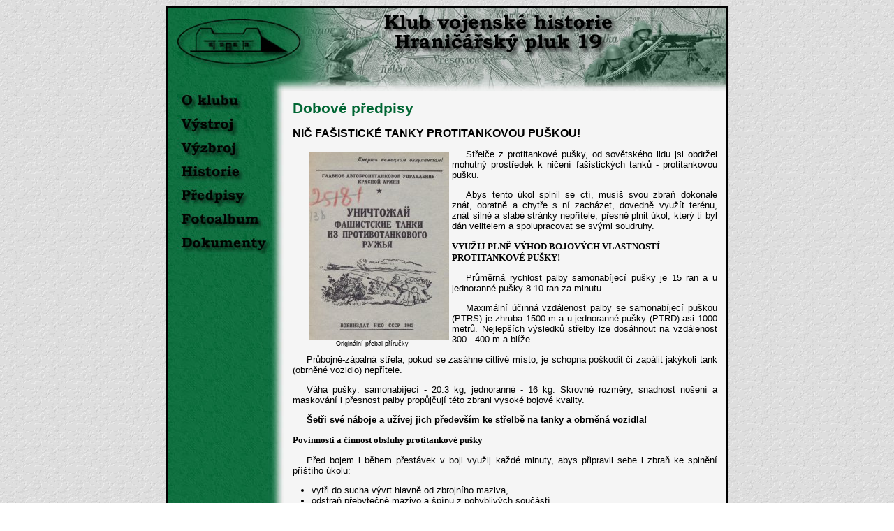

--- FILE ---
content_type: text/html
request_url: http://hp19.cz/index.php?file=ptrd
body_size: 5964
content:
<!DOCTYPE HTML PUBLIC "-//W3C//DTD HTML 4.01 Transitional//EN">

<html>
<head>
	<meta http-equiv="Content-Type" content="text/html;" charset="CP1250">
	<META name="description" content="Stránky Klubu vojenské historie Hraničářského pluku 19">
<META name="keywords" content="19. HP, historická jednotka, 1938, armáda, KVH">
<META name="author" content="Martin Zelený">

	<title>KVH HP19</title>
	<script language="JavaScript" src="script.js" type="text/javascript"></script>
	<link href="styl.css" rel="stylesheet" type="text/css">
</head>

<body>
<table width="800" height="600" border="2" cellspacing="0" cellpadding="0" align="center" bordercolor="#000000" bordercolorlight="#000000" bordercolordark="#000000">
<tr><td align="center" valign="top">

<table align="center" width="100%" cellspacing="0" cellpadding="0" border="0">
<tr>
    <td>
<img src="logon.jpg" alt="" name="img1" id="img1" width="197" height="119" border="0" usemap="#logo"></td>
    <td><img src="nadpis.jpg" width="603" height="119" alt="" border="0"></td>
</tr>
</table>

<table width="100%" height="600" border="0" cellspacing="0" cellpadding="0" align="center" bgcolor="#F0F0F0">
<tr>
    <td width="166" align="center" valign="top"  bgcolor="#F0F0F0" background="podmenu.jpg" rowspan="2"><!--bgcolor="#006633"-->
	<a href="index.php?file=jednotka" onMouseOver="imgOn('img2'); window.status='O našem klubu'; return true" onmouseOut="imgOff('img2'); window.status='';return true"><img src="menun_r1_c1.jpg" alt="" name="img2" id="img2" width="135" height="30" border="0"></a>&nbsp;
	<a href="index.php?file=vyst" onMouseOver="imgOn('img5'); window.status='Naše výstroj'; return true" onmouseOut="imgOff('img5'); window.status='';return true"><img src="menun_r4_c1.jpg" alt="" name="img5" id="img5" width="135" height="30" border="0"></a>&nbsp;
	<a href="index.php?file=vyzb" onMouseOver="imgOn('img4'); window.status='Naše výzbroj'; return true" onmouseOut="imgOff('img4'); window.status='';return true"><img src="menun_r3_c1.jpg" alt="" name="img4" id="img4" width="135" height="30" border="0"></a>&nbsp;
	<a href="index.php?file=historie" onMouseOver="imgOn('img3'); window.status='Historie'; return true" onmouseOut="imgOff('img3'); window.status='';return true"><img src="menun_r2_c1.jpg" alt="" name="img3" id="img3" width="135" height="30" border="0"></a>&nbsp;
	<a href="index.php?file=predpis" onMouseOver="imgOn('img9'); window.status='Dobové předpisy'; return true" onmouseOut="imgOff('img9'); window.status='';return true"><img src="menun_r8_c1.jpg" alt="" name="img9" id="img9" width="135" height="30" border="0"></a>&nbsp;
	<a href="index.php?file=obsfoto" onMouseOver="imgOn('img6'); window.status='Fotky z akcí'; return true" onmouseOut="imgOff('img6'); window.status='';return true"><img src="menun_r5_c1.jpg" alt="" name="img6" id="img6" width="135" height="30" border="0"></a>&nbsp;
	<a href="index.php?file=dok" onMouseOver="imgOn('img8'); window.status='Užitečné dokumenty'; return true" onmouseOut="imgOff('img8'); window.status='';return true"><img src="menun_r7_c1.jpg" alt="" name="img8" id="img8" width="135" height="30" border="0"></a>&nbsp;
	<!--a href="index.php?file=odkaz" onMouseOver="imgOn('img7'); window.status='Zajímavé odkazy'; return true" onmouseOut="imgOff('img7'); window.status='';return true"><img src="menun_r6_c1.jpg" alt="" name="img7" id="img7" width="135" height="30" border="0"></a>&nbsp;-->
	<br><br>
	&nbsp;
	</td>
    <td valign="top" bgcolor="#F5F5F5">
	
		
	<h1>Dobové předpisy</h1>
<h2>NIČ FAŠISTICKÉ TANKY PROTITANKOVOU PUŠKOU!</h2>

<p><table align="left" cellspacing="2" cellpadding="2" border="0">
<tr>
    <td>
	<div class="foto">
	<img src="images/ptr4.jpg" alt="Přebal" width="200" height="270" border="0" align="baseline"><br>Originální přebal příručky
	</div>
	</td>
</tr>
</table>
<p>Střelče z protitankové pušky, od sovětského lidu jsi obdržel mohutný prostředek k ničení fašistických tanků - protitankovou pušku. 
<p>Abys tento úkol splnil se ctí, musíš svou zbraň dokonale znát, obratně a chytře s ní zacházet, dovedně využít terénu, znát silné a slabé stránky nepřítele, přesně plnit úkol, který ti byl dán velitelem a spolupracovat se svými soudruhy.
<h3>VYUŽIJ PLNĚ VÝHOD BOJOVÝCH VLASTNOSTÍ PROTITANKOVÉ PUŠKY!</h3>
<p class="prvni">Průměrná rychlost palby samonabíjecí pušky je 15 ran a u jednoranné pušky 8-10 ran za minutu. 
<p class="prvni">Maximální účinná vzdálenost palby se samonabíjecí puškou (PTRS) je zhruba 1500 m a u jednoranné pušky (PTRD) asi 1000 metrů. Nejlepších výsledků střelby lze dosáhnout na vzdálenost 300 - 400 m a blíže.
<p class="prvni">Průbojně-zápalná střela, pokud se zasáhne citlivé místo, je schopna poškodit či zapálit jakýkoli tank (obrněné vozidlo) nepřítele.
<p class="prvni">Váha pušky: samonabíjecí - 20.3 kg, jednoranné - 16 kg. Skrovné rozměry, snadnost nošení a maskování i přesnost palby propůjčují této zbrani vysoké bojové kvality.

<p class="prvni"><b>Šetři své náboje a užívej jich především ke střelbě na tanky a obrněná vozidla!</b>

<h3>Povinnosti a činnost obsluhy protitankové pušky</h3>
<p>Před bojem i během přestávek v boji využij každé minuty, abys připravil sebe i zbraň ke splnění příštího úkolu:
<ul>
<li>vytři do sucha vývrt hlavně od zbrojního maziva,
<li>odstraň přebytečné mazivo a špínu z pohyblivých součástí,
<li>zkontroluj nastavení plynového regulátoru na plynovém vstupu,
<li>zkontroluj utažení dvounožky a její ustavení v bojové poloze,
<li>zkontroluj, zda v hlavni a úsťové brzdě není špína, písek, sníh či jiné cizí elementy. 
</ul>
<p class="prvni"><b>Nenabíjej pušku špinavými či nepoužitelnými náboji. Během přestávek v palbě pravidelně promazávej nábojovou komoru tenkou vrstvou zbrojního maziva.</b>

<p class="prvni"><b>V bojové situaci měj zbraň vždy nabitu; při přískocích ji zajisti.</b>

<p class="prvni">Když obdržíš od velitele bojový úkol dobře si ujasni:
<ul>
<li>úkol oddílu,
<li>tvůj úkol v sestavě oddílu,
<li>umístění palebného postavení a sektor palby,
<li>kdo podporuje tebe a koho sám podporuješ,
<li>signály a povely jak s velitelem, tak se sousedy.
</ul>
<p>Máš-li toto ujasněno, započni rychle přípravu hlavních, záložních a klamných palebných stanovišť.

<h3>Připrav obratně palebné postavení!</h3>
<p class="prvni">Vyber umístění a připrav palebné postavení tak, 
<ul>
<li>aby z něj byly dobře viditelné a postřelovatelné směry, odkud je očekáván nepřítel v&nbsp;rozsahu 500 - 1500 m,
<li>aby bylo dobře maskováno proti pozemnímu i leteckému pozorování,
<li>aby mělo skrytý přístup a svrchní nakrytí pro případ dělostřelby a minometné palby,
<li>aby jsi z něj viděl jak svého velitele tak i sousedy s nimiž spolupracuješ.
</ul>
<p>Příklad přípravy palebných pozic viz obr. 1

<p class="prvni"><table align="left" cellspacing="2" cellpadding="2" border="0">
<tr>
    <td>
	<div class="foto">
	<img src="images/ptr1.gif" alt="obr1" width="360" height="130" border="1" align="baseline"><br>Obr. 1. Příprava palebných postavení protitankové pušky 
	</div>
	</td>
</tr>
</table>
<p>Při budování palebného postavení v otevřeném terénu postav spolehlivý kryt  z dřevěných trámů či jiného materiálu, který je k dispozici, s nakrytím nad hlavou opatřeným náspem z hlíny. Připrav skryté spojovací zákopy k okopům umístěným 15-25 m dopředu v&nbsp;různých směrech od krytu. Tyto okopy proveď okrouhlé, aby umožnily vést palbu na všechny strany.
<p>Vždy maskuj své palebné pozice tak, aby splynuly s okolním terénem.
<p>Během těžké dělostřelby a minometné palby se ukryj v úkrytu. Jakmile se nepřátelské tanky přiblíží, rychle zaujmi pozici a udeř na ně palbou.

<p class="prvni">Při budování palebného postavení na okraji lesa posuň své okopy poněkud vpřed a zamaskuj keři. Posekej trávu a keře ve svém palebném sektoru.
<p>V osadě zřiď své palebné postavení v budovách, přístřešcích, rozvalinách a jiných konstrukcích či v jejich blízkosti.  
<p class="prvni"><b>Nezaujímej pozici, v níž tě nepřítel může snadno zpozorovat.</b>
<p class="prvni">Jakmile vytvoříš střílnu ve zdi budovy, zamaskuj ji materiály, které jsou k dispozici - došky, deskami, překližkou a jinými materiály.
<p>Pokud není dostatek času na vybudování palebných pozic, využij místních objektů, terénních vln, děr, příkopů, keřů, pařezů, kráterů atd.
<p>Jestliže využíváš pahorku jako úkrytu, neumísťuj pušku na vršek pahorku. Zakopej ji na&nbsp;levé či pravé straně vyvýšeniny.         
<p>Neužívej jako úkrytu objektů, které jsou dobře viditelné z nepřátelských pozic, jako např. osamělý strom, osamělá budova, balvan, pařez atd.
<p>Jakmile zaujmeš palebnou pozici, pozoruj ustavičně a pozorně okolní terén, zejména přístupy z nepřátelské strany a znamení velitele či sousedů.

<h3>STŘÍLEJ NA NEPŘÁTELSKÉ TANKY BEZ MINUTÍ!</h3>

<p>K tomu, abys střílel bezchybně, musíš být schopen odhadnout vzdálenost cíle, znát nejzranitelnější místa tanků a obrněných vozidel a být schopen vybrat záměrný bod.
<p>Pokud není dostatek času na zjištění vzdálenosti měřením, nastav hledí odhadem. Nauč se odhadovat 100 - 200 m vzdálenosti na terénu. 

<p class="prvni"><b>Nech nepřátelský tank přiblížit se na nejbližší vzdálenost (50 - 100 m).</b>

<h3>Zranitelná místa tanku (ozbrojeného vozidla)</h3>
<p class="prvni"><table align="left" cellspacing="2" cellpadding="2" border="0">
<tr>
    <td>
	<div class="foto">
	<img src="images/ptr2.gif" alt="obr2" width="360" height="242" border="1" align="baseline"><br>Obr. 2. Zranitelná místa na pancíři německého tanku T-III
	</div>
	</td>
</tr>
</table>
<p>Nejzranitelnějšími místy tanku jsou: bok (palivové nádrže), hnací kolo, zaměřovače, periskopy a zadní korba (motorová část), kdežto u obrněných vozidel - motor, umístěný v přední části vozidla.
<p>Při střelbě na tank T-III miř dle obr 2.



<h3>Střelba na pohyblivé cíle</h3>
<p>Jestliže se cíl pohybuje před tebou ve vzdálenosti 400 metrů rychlostí 25-30 km/h, miř jako na obr. 3a.
<p>Při vzdálenosti větší než 400 m a stejné rychlosti i směru, prodluž předsazení o jednu čtvrtinu siluety na každých 100 m (obr. 3b) a stejně tak zkrať předsazení na vzdálenosti menší než 400 m.  
<p>Pokud se tank pohybuje v úhlu, miř podle obr. 3c.

<p class="prvni"><table align="left" cellspacing="2" cellpadding="2" border="0">
<tr>
    <td>
	<div class="foto">
	<img src="images/ptr3.gif" alt="obr3" width="360" height="155" border="1" align="baseline"><br>Obr. 3. Příklady míření na pohyblivé cíle
	</div>
	</td>
</tr>
</table>

<p>Pokud se tank pohybuje přímo k&nbsp;tobě, neužívej žádné stranové předsazení, ale miř mírně pod zvolený bod zásahu.
<p>Pokud se tank pohybuje směrem od tebe ve vzdálenosti do 400 m, není nutné snižovat či zvyšovat záměrný bod.
<p>Ve vzdálenostech bližších než 400 m střílej s hledím "400".
<p>S vyšší nebo nižší rychlostí tanku přiměřeně prodluž či zkrať předsazení. 
<p>Pokud se objeví několik cílů (tanků) současně, vyber ten nejnebezpečnější a nejdůležitější. 
<p>Pokud se objeví několik nebezpečných cílů, vyber ten nejbližší.
<p>Pravidlem je ve všech případech střílet pouze na rozkaz či dle předem daného pokynu velitele.
<p>Samostatně zahaj palbu jen v případě náhlého objevení se nepřítele či v případě okamžitého ohrožení.
<p>Při střelbě na tanky se snaž využít zmatení nepřítele, snížení jeho rychlosti, zatáčení či zastávek.


<h3>Činnost obsluhy protitankové pušky v různých bojových podmínkách</h3>

<p>Jsi-li v útoku, ujasni si úkol svého oddílu, využij příhodný terén, postupuj co možná skrytě, předem si vyhládni nové palebné stanoviště s ohledem na možnost vedení palby.
<p>Jakmile zaujmeš novou pozici, zakopej se a buď připraven k odražení protiútoků nepřítele.
<p>Sleduj pohyb svého pravého a levého souseda a buď připraven jim kdykoli poskytnout podporu.
 
<p class="prvni">Jsi-li v obraně, pečlivě prostuduj terén, připrav si dobře hlavní i záložní palebné postavení a vytvoř také klamné postavení. 

<p class="prvni">Vyčkáváš-li v léčce pečlivě se zamaskuj a palbu zahaj na nejdůležitější cíl v koloně. Po zničení jednoho cíle přenes palbu na další, střílej jako do čela tak do zádi kolony. 

<p class="prvni">V lesnaté oblasti nepřetržitě pozoruj lesní cesty a průseky. Pro ukrytí využij silných stromů, zavčas vyčisti od keřů a stromků palebné směry.

<p class="prvni">Nacházíš-li se v osadě, vyber si palebné stanoviště na křižovatkách ulic, cest či na přístupech k osadě. Na nevelkém prostoru 30-40m zřiď dvě-tři palebná postavení. Vždy po třech-čtyřech výstřelech zaujmi nové postavení. 

<p class="prvni">V případě, že nepřátelské tanky napadnou neočekávaně kolonu v jejíž sestavě se sám pohybuješ, neprodleně seskoč z automobilu, stranou od kolony zaujmi palebné postavení, využij příkopy, brdky a jiné existující úkryty a samostatně zahaj palbu. Při přesunech v&nbsp;oblasti bojů měj vždy zbraň připravenu k boji a v koloně i na automobilu zaujmi takové místo, aby jsi mohl rychle vystoupit a zaujmout pozici.

<h3>Součinnost obsluhy protitankové pušky s samopalníky, granátometčíky a vrhači lahví</h3>
<p>Lehkost zbraně, snadnost přenášení, jednoduchost budování palebných postavení, možnost ke kvalitnímu ukrytí využít stávající překážky - to vše dohromady činí obsluhu protitankové pušky nezranitelnou.
<p>Nauč se a používej v praxi:

<ul>
<li>ve všech případech měj záložní palebné stanoviště,
<li>po 10-15 výstřelech z jedné pozice přejdi do druhé,
<li>jestliže protivníkovy tanky jedou v pro tebe nevýhodném směru zaujmi skrytě jiné postavení, aby jsi je mohl napadnout z boku,
<li>pohybuj se po bitevním poli, přiveď tank do palby jiné obsluhy,
<li>v těch případech, kdy působíš s dalšími obsluhami či v sestavě naší pěchoty, ozřejmi si svůj úkol a úkoly sousedů,
<li>při podpoře granátometčíků a vrhačů lahví znej jejich rozmístění a v tom směru nestřílej,
<li>u stojícího tanku nejprve vyřaď jeho výzbroj. 
</ul>


</td></tr>
<tr><td valign="bottom" bgcolor="#F5F5F5">
<br>
<div class="design">
Převzato z <a href="http://www.battlefield.ru" target="_blank">www.battlefield.ru</a><br>Design&copy; <a href="mailto:kant@seznam.cz">Martin Zelený</a><br>
Naposledy upraveno 
08. 04. 2011<br><br>

</td></tr>
	
</table>
	
	
	
	
</td></tr>
</table>
<map name="mail">
<area shape="circle" coords="50,47,45" href="mailto:kant@seznam.cz?subject=web-HP19" title="" onMouseOver="moveover('Polní pošta: kant@seznam.cz'); return true;">
<area shape="default" nohref>
</map>
<map name="logo">
<area alt="Domů" shape="poly" coords="117,15,79,15,45,21,18,36,13,48,17,58,32,69,60,77,90,81,119,81,149,77,173,69,188,58,192,45,181,33,156,20,134,17" href="index.php" onMouseOver="imgOn('img1'); window.status='Hlavní stránka'; return true" onmouseOut="imgOff('img1'); window.status='';return true">
<area shape="default" nohref>
</map>

</body>
</html>


--- FILE ---
content_type: text/css
request_url: http://hp19.cz/styl.css
body_size: 592
content:
BODY {
	background-image : url(pozadi.gif);
	font-family : Verdana;
	font-size : 10pt;
}

P		{margin-left: 10pt; margin-top: 0pt;  margin-right: 10pt; text-align : justify; text-indent: 15pt; font-family: Verdana, sans-serif; font-size: 10pt}
h1		{ margin : 10pt; font-family: Verdana, sans-serif; font-size: 16pt; font-weight: bold; color:  #006633}
h2		{ margin : 10pt; font-family: Verdana, sans-serif; font-size: 12pt; font-weight: bold; }


.xH2  {

	text-align : center;

	color : #296817;

	font-style : normal;

	font-size : 14pt;

	font-weight : bold;

}



H3  {
	font-style : normal;
	font-weight : bold;
	font-size : 10pt;
	text-align : left;
	 margin : 10pt; 
}
TABLE {
	font-size : 10pt;
	
}

A:LINK {
	color : #006633;

	font-style : normal;
}


A:Visited  {

	color : #4A6500;

	font-style : normal;

}



A:Active  {

	font-style : normal;

	color : #006633;

}



A:Hover  {

	font-style : normal;
	color : #006633;
}

HR  {

	text-align : center;

}



.datum  {

	text-align : right;

	color : #006633;

	font-style : italic;

}

li		{text-align: justify; margin-right: 10pt; font-family: Verdana, sans-serif; font-size: 10pt}

.prvni {margin-left: 10pt; margin-top: 10pt;  margin-right: 10pt; text-align : justify; text-indent: 15pt; font-family: Verdana, sans-serif; font-size: 10pt}

.foto  {

	text-align : center;

	font-size : 7pt;

	font-style : normal;

}
.table {
	text-indent: 13pt;
}
.table2{
	font-size : 7pt;
}

BLOCKQUOTE  {

	text-align : justify;

	font-style : normal;

	font-size : 10pt;

}



H4  {

	text-align : center;

	color : #006633;

	font-weight : bold;

}

.design {
		font-size: 8pt;
		font-family: monospace;
		color: #006633;
		text-align : center;
}
.vv_tab {text-align: center; font-size : 8pt; padding: 2px; border: 1px solid Black;}

--- FILE ---
content_type: application/javascript
request_url: http://hp19.cz/script.js
body_size: 619
content:
<!--
		if (document.images) {
			img1on = new Image();
			img1on.src = "logoa.jpg";
	        	img2on = new Image();
			img2on.src = "menua_r1_c1.jpg";
	        	img3on = new Image();
			img3on.src = "menua_r2_c1.jpg";
	        	img4on = new Image();
			img4on.src = "menua_r3_c1.jpg";
	        	img5on = new Image();
			img5on.src = "menua_r4_c1.jpg";
	        	img6on = new Image();
			img6on.src = "menua_r5_c1.jpg";
	        	img7on = new Image();
			img7on.src = "menua_r6_c1.jpg";
	        	img8on = new Image();
			img8on.src = "menua_r7_c1.jpg";
			img9on = new Image();
			img9on.src = "menua_r8_c1.jpg";
			
			img1off = new Image();
			img1off.src = "logon.jpg";
		    	img2off = new Image();
			img2off.src = "menun_r1_c1.jpg";
		    	img3off = new Image();
			img3off.src = "menun_r2_c1.jpg";
		    	img4off = new Image();
			img4off.src = "menun_r3_c1.jpg";
		    	img5off = new Image();
			img5off.src = "menun_r4_c1.jpg";
		    	img6off = new Image();
			img6off.src = "menun_r5_c1.jpg";
		    	img7off = new Image();
			img7off.src = "menun_r6_c1.jpg";
		    	img8off = new Image();
			img8off.src = "menun_r7_c1.jpg";
		    	img9off = new Image();
			img9off.src = "menun_r8_c1.jpg";
		    	
		}
	function imgOn(imgName) {
		if (document.images) {
			document[imgName].src = eval(imgName + "on.src");
		}
	}
	function imgOff(imgName) {
		if (document.images) {
			document[imgName].src = eval(imgName + "off.src");
		}
	}

function moveover(txt) {

window.status = txt;

setTimeout("erase()", 10000);

}

function erase() {

window.status="";

}
function OpenImg(imgsrc,xx,yy) {
xxw=xx+50; yyh=yy+50;
{ NewWin = new Array() }
{ NewWin = window.open("","foto","scrollbars=0,resizable=1,width="+xxw+",height="+yyh+"") }
{ NewWin.document.writeln("<title>Foto</title><body bgcolor=#F0F0F0><CENTER><br><a href='javascript:close()'><img src="+imgsrc+" width="+xx+" height="+yy+" border=0></a></body>") }
{ NewWin.document.close() }
}

	// -->